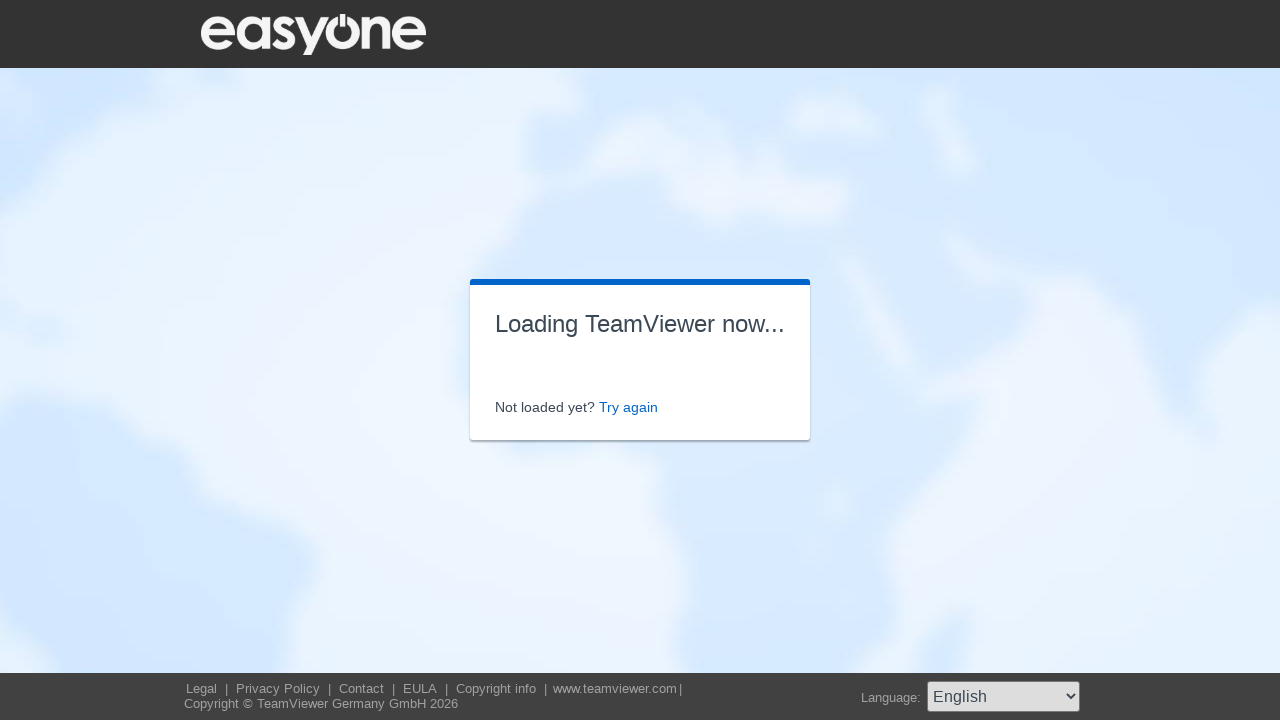

--- FILE ---
content_type: text/html; charset=utf-8
request_url: https://get.teamviewer.com/cyd4dmv
body_size: 3548
content:


<!DOCTYPE html PUBLIC "-//W3C//DTD XHTML 1.0 Transitional//EN" "http://www.w3.org/TR/xhtml1/DTD/xhtml1-transitional.dtd">

<html xmlns="http://www.w3.org/1999/xhtml">
<head><meta http-equiv="X-UA-Compatible" content="IE=edge,chrome=1" /><meta http-equiv="Content-Type" content="text/html; charset=utf-8" /><meta name="viewport" content="width=device-width" /><meta id="appleItunesMetaTag" name="apple-itunes-app" /><title>
	TeamViewer
</title>

	<link rel="stylesheet" type="text/css" href="/get/styles/stylesTv11.css?v=638767607704972572"/>
	<link rel="shortcut icon" type="image/x-icon" href="/favicon.ico?v=638301867190250332" />
	
	
	<script type="text/javascript" src="https://code.jquery.com/jquery-3.7.1.min.js"></script>
	<link rel="stylesheet" href="https://code.jquery.com/ui/1.13.2/themes/base/jquery-ui.css" />
	<script type="text/javascript" src="https://code.jquery.com/ui/1.13.2/jquery-ui.min.js"></script>
	<script defer type="text/javascript" src="/get/res/scripts/connect.js?v=637973712227716144"></script>

	<style type="text/css">
		.backgroundMiddle {
			background-image:url(/get/styles/background_globe.jpg?v=637973712227775983);
		}
		
	</style>

	
	<style type="text/css">
		.backgroundLineTop {
			display: none;
		}

		.backgroundTop {
			padding: 0 0;
			background-color: #0064c8;
		}

		.backgroundLineBottom {
			background: none;
			border-top: 1px solid #b7dbff;
			height: 0;
		}

		.footerLine a:hover, .footerLine a:visited, .footerLine a:active, .footerLine a:link {
			top: 0;
		}

		#tJoinUsing {
			display: block;
		}
	</style>
</head>
	
<body id="bodyTag">



	<div class="backgroundTop" style="background-color: #333333;">
		<div class="inner">
			<a id="linkLogo">
				<img class="tvQsLogo" src="https://get.teamviewer.com/common/logo/get.ashx?configID=cyd4dmv&systemName=GetTeamviewerCom" alt="TeamViewer" title="TeamViewer"/>
			</a>
		</div>
	</div>
	<div class="backgroundMiddle fullHeight">
		<div class="inner fullHeight">
			<div class="backgroundWorldMap fullHeight">
				
	<script defer type="text/javascript" src="/js/spin.min.js?v=504911232000000000"></script>
	<script type="text/javascript">
		var configId = "cyd4dmv";
		var version = "15";
		var isCustomModule = true;

		var requestParameter = {
			"ConfigId": configId,
			"Version": version,
			"IsCustomModule": isCustomModule,
			"Subdomain": "1",
			"ConnectionId": ""
		}

		$(window).on('load', function () {
			if (isCustomModule === true) {
				var opts = {
					top: '50%', // Top position relative to parent
					left: '50%', // Left position relative to parent
					position: 'relative'
				};
				var target = document.getElementById('mainBoxInner');
				var spinner = new Spinner(opts).spin(target);
				$.ajax({
					type: "POST",
					url: location.origin + "/api/CustomDesign",
					contentType: "application/json; charset=utf-8",
					data: JSON.stringify(requestParameter),
					dataType: "json",
					success: function (response) {
						spinner.stop();
						var timestamp = '';
						if (response.indexOf('?') >= 0) {
							timestamp = "&" + new Date().getTime();
						}

						$('#MasterBodyContent_btnRetry').attr('href', response + timestamp);
						window.location.replace(response);
					},
					failure: function () {
						spinner.stop();
						window.location.replace("https://www.teamviewer.com");
					}
				});
			}
		});

		function EditDownloadLink() {
			var url = $('#MasterBodyContent_btnRetry').attr('href');
			if (!(url.indexOf('?') >= 0)) {
				return;
			}
			var lastIndex = url.lastIndexOf('&');
			if (lastIndex !== -1) {
				url = url.substring(0, lastIndex);
			}
			var timestamp = new Date().getTime();
			url = url + "&" + timestamp;
			$('#MasterBodyContent_btnRetry').attr('href', url);
		}
	</script>
	<form method="post" action="get/Download.aspx" id="formMain">
<div class="aspNetHidden">
<input type="hidden" name="__VIEWSTATE" id="__VIEWSTATE" value="/7/fdcUCeNENWLW9i4/HLDF6Gzi8/KOrmQrleN8MOf+yqTef9N54id3a/zIMQ9VgSU3CWN650Vnhe6rfRPpFjdNRN9zb9YWCvLatpYfBaCHYGCA/+HY0unfFuetGscLJzdloGIfK/wiEKhSUVhuij0lsVWiubjxMSJVJjJFg5IESTuL8a0iWZ95nTBSQmw39enUi+sa71ZDyrI6t8I+XFdXJ8RmnE3UrcbftIBmNk6f9Qfb4HYknGl8jJjbebwmzE6Q3nZPnuR6iEqJc2gYtMi+N/Ws/I2y6DEmE7qkVd9UkwJYp5pFK+qrhrIA+3oNoi1yRnyUjbxqkg9IIkQOhVGhhHI395HVGqWot06OlKOSpokYkaeeedGvkd5jUedvS/iYNqNqUIeN7qFaICc2IGrQZXYk9h/[base64]/aE7cSVo9agoVmvLAeeb9d7Ede917vHPwsoTh9FEnqQFP5MqafmpEMyBwqY0TnBcGka/l4ORBRyTEKowqW5C6LJV9uBppZvSMLjWk7r7MJUbUcfPwLTcYiPjQjV6S0yHfXPR+25rIPHpxB1EhFa1Typ8QqEyXcvsZX9Q+NIa/KtLSLWMwNgGtvgKgKlLAlUNi/VrD+UbajSn4TkNf4DDeM2ttWstc8pZp/5My3CWQ1WB4i4hTxQsyqv0zo1H4bt8X9VLHxbv37P20Q/CMDx/naJn2i5lVwFhPjRmqOxrOQ7hsijgq6c/vZl6rg5rdpavgIV8Vs14zkeaCHLBm48cGZUNFup0Y0skHppxG1upAO1d1yXtHXikggolORD/38n/adBc0xVJtUZK+JUOa5DjlhizKb8CJDHlfhaHS9zTO8hMX+JrSriXpqeYmPWmGaANs8YXfAvzc/B2bnr/jp4ZRm1/4B6SrkyK7rg6QBrjvr/uqxc9QDMDDUeN1Txy0n7uwYH1WlAxGxG2Z6HcgmT2UqAQ39QoEzv03bXQNNJOHAgn36dXwzCUlO93IeKIsyAJjO99eLc/eHpNPgEVdoqOZQkYW/uG02sUrOqFral1CpHp5vps7RSiyzSZjRCvpTaN0YfICagyLWqPEGSTdHxDX6QByioiTIZjiDaalp6xpt6bnJMZ/hG6WVeGnpy/GduhjTACJ8hK3G3IeJ320viaddATUOrgroLTBGXXxvKxzie38eVQX2XO1kvMN33fXIKRK/[base64]/h7BJq1FguEFwIHSbR2qtwqyXL+Mh4oKWWDVkEHAAXLNc51DcOyBIAHbE9KWuGTocxEl11wPFctugqUjF+wU/EdzjTbJgsZ6VhM6yUDrXw+ltzlECICeMeFFAYwv5YZuD8GARl8KbL0zlFDjWbGmHLa3YvbgW9645p+RI/cCl5m+Q==" />
</div>

<div class="aspNetHidden">

	<input type="hidden" name="__VIEWSTATEGENERATOR" id="__VIEWSTATEGENERATOR" value="C3107219" />
</div>
		<div class="centeredPanelContainer fullHeight">
			<div class="centeredPanelCell">
				<div class="centeredPanel">
					<div class="panelContent">
						<div class="textColumnMessage" >
							<div class="instructionsCaption">
								Loading TeamViewer now...
							</div>
							<div style="margin-top: 30px" id="mainBoxInner"></div><br/>
							<div style="margin-top: 15px">
								<span class="webConnectorLinkCaption" id="webConnectorLinkCaption">
									Not loaded yet?
								</span>
								<span class="webConnectorLink" id="webConnectorLink">
									<a id="MasterBodyContent_btnRetry" onclick="EditDownloadLink();">Try again</a>
								</span>
							</div>
						</div>
					</div>
				</div>
			</div>
		</div>
	</form>

			</div>
		</div>
	</div>
	<div class="footerArea">
		<div class="inner">
			

<script type="text/javascript">
	function changeLanguage(loc) {
		window.location = loc.options[loc.selectedIndex].value;
	}
</script>

<div class="footer">
	<div class="footerMenu">
		<p class="footerLine">
			<a href="https://www.teamviewer.com/en/address/" class="noWrap">
				<span id="Footer1_lImprint">Legal</span>
			</a>| 
			<a href="https://www.teamviewer.com/privacy-policy/" class="noWrap">
				<span id="Footer1_lPrivacyCookies">Privacy&nbsp;Policy</span>
			</a>| 
			<a href="https://www.teamviewer.com/support/contact/" class="noWrap">
				<span id="Footer1_lContact">Contact</span>
			</a>| 
			<a href="https://www.teamviewer.com/eula/" class="noWrap">
				<span id="Footer1_lEula">EULA</span>
			</a>| 
			<a href="https://www.teamviewer.com/link/?url=741273" target="_blank" class="noWrap">
				<span id="Footer1_lCopyrightInfo">Copyright info</span>
			</a>| 

			<a href="https://www.teamviewer.com/en/" class="noWrap">www.teamviewer.com</a>| 
			<span id="Footer1_lCopyright" class="noWrap">Copyright © TeamViewer Germany GmbH 2026</span>
		</p>
	</div>

	<div class="footerLanguage">
		<form action="" name="jump">
			<p style="margin: 0; padding: 0">
				<span>Language: </span>
				<select name="ctl00$Footer1$selLanguage" id="Footer1_selLanguage" onchange="changeLanguage(this)">
	<option selected="selected" value="/en/cyd4dmv">English</option>
	<option value="/ar/cyd4dmv">العربية</option>
	<option value="/cs/cyd4dmv">Česky</option>
	<option value="/da/cyd4dmv">Dansk</option>
	<option value="/de/cyd4dmv">Deutsch</option>
	<option value="/es/cyd4dmv">Espa&#241;ol</option>
	<option value="/fr/cyd4dmv">Fran&#231;ais</option>
	<option value="/hi/cyd4dmv">!language_hi!</option>
	<option value="/it/cyd4dmv">Italiano</option>
	<option value="/nl/cyd4dmv">Nederlands</option>
	<option value="/no/cyd4dmv">Norsk</option>
	<option value="/pl/cyd4dmv">Polski</option>
	<option value="/pt/cyd4dmv">Portugu&#234;s</option>
	<option value="/fi/cyd4dmv">Suomi</option>
	<option value="/sv/cyd4dmv">Svenska</option>
	<option value="/tr/cyd4dmv">T&#252;rk&#231;e</option>
	<option value="/ru/cyd4dmv">Русский</option>
	<option value="/ja/cyd4dmv">日本語</option>
	<option value="/ko/cyd4dmv">한국어</option>
	<option value="/zhcn/cyd4dmv">中文 (简体)</option>
	<option value="/ro/cyd4dmv">Rom&#226;nă</option>
	<option value="/uk/cyd4dmv">Українська</option>
	<option value="/hr/cyd4dmv">Hrvatski</option>
	<option value="/sk/cyd4dmv">Slovenčina</option>
	<option value="/sr/cyd4dmv">Srpski</option>
	<option value="/bg/cyd4dmv">Български</option>
	<option value="/hu/cyd4dmv">Magyar</option>
	<option value="/lt/cyd4dmv">Lietuvių</option>
	<option value="/zhtw/cyd4dmv">中文 (台灣)</option>
	<option value="/el/cyd4dmv">Ελληνικά</option>
	<option value="/vi/cyd4dmv">Tiếng Việt</option>
	<option value="/id/cyd4dmv">Bahasa Indonesia</option>
	<option value="/th/cyd4dmv">ไทย</option>
	<option value="/he/cyd4dmv">עברית</option>
</select>
			</p>
		</form>
	</div>

	<div style="clear: both;"></div>
</div>

		</div>
	</div>
</body>
</html>
